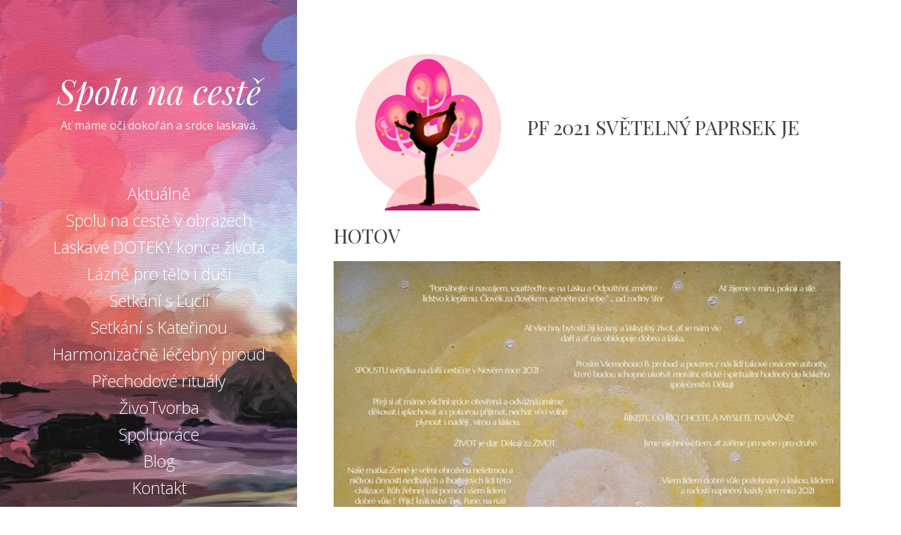

--- FILE ---
content_type: text/html; charset=UTF-8
request_url: http://spolunaceste.cz/mc-events/pf-2021-svetelny-paprsek-je-hotov/
body_size: 7561
content:
<!DOCTYPE html>
<html lang="cs" class="no-js">
<head>
	<meta charset="UTF-8">
	<meta name="viewport" content="width=device-width, initial-scale=1">
	<link rel="profile" href="http://gmpg.org/xfn/11">
	<link rel="pingback" href="http://spolunaceste.cz/construction/xmlrpc.php">
	<title>PF 2021 Světelný paprsek je hotov &#8211; Spolu na cestě</title>
<meta name='robots' content='max-image-preview:large' />
<link rel='dns-prefetch' href='//fonts.googleapis.com' />
<link rel='dns-prefetch' href='//s.w.org' />
<link rel="alternate" type="application/rss+xml" title="Spolu na cestě &raquo; RSS zdroj" href="http://spolunaceste.cz/feed/" />
<link rel="alternate" type="application/rss+xml" title="Spolu na cestě &raquo; RSS komentářů" href="http://spolunaceste.cz/comments/feed/" />
		<script type="text/javascript">
			window._wpemojiSettings = {"baseUrl":"https:\/\/s.w.org\/images\/core\/emoji\/13.0.1\/72x72\/","ext":".png","svgUrl":"https:\/\/s.w.org\/images\/core\/emoji\/13.0.1\/svg\/","svgExt":".svg","source":{"concatemoji":"http:\/\/spolunaceste.cz\/construction\/wp-includes\/js\/wp-emoji-release.min.js?ver=5.7.14"}};
			!function(e,a,t){var n,r,o,i=a.createElement("canvas"),p=i.getContext&&i.getContext("2d");function s(e,t){var a=String.fromCharCode;p.clearRect(0,0,i.width,i.height),p.fillText(a.apply(this,e),0,0);e=i.toDataURL();return p.clearRect(0,0,i.width,i.height),p.fillText(a.apply(this,t),0,0),e===i.toDataURL()}function c(e){var t=a.createElement("script");t.src=e,t.defer=t.type="text/javascript",a.getElementsByTagName("head")[0].appendChild(t)}for(o=Array("flag","emoji"),t.supports={everything:!0,everythingExceptFlag:!0},r=0;r<o.length;r++)t.supports[o[r]]=function(e){if(!p||!p.fillText)return!1;switch(p.textBaseline="top",p.font="600 32px Arial",e){case"flag":return s([127987,65039,8205,9895,65039],[127987,65039,8203,9895,65039])?!1:!s([55356,56826,55356,56819],[55356,56826,8203,55356,56819])&&!s([55356,57332,56128,56423,56128,56418,56128,56421,56128,56430,56128,56423,56128,56447],[55356,57332,8203,56128,56423,8203,56128,56418,8203,56128,56421,8203,56128,56430,8203,56128,56423,8203,56128,56447]);case"emoji":return!s([55357,56424,8205,55356,57212],[55357,56424,8203,55356,57212])}return!1}(o[r]),t.supports.everything=t.supports.everything&&t.supports[o[r]],"flag"!==o[r]&&(t.supports.everythingExceptFlag=t.supports.everythingExceptFlag&&t.supports[o[r]]);t.supports.everythingExceptFlag=t.supports.everythingExceptFlag&&!t.supports.flag,t.DOMReady=!1,t.readyCallback=function(){t.DOMReady=!0},t.supports.everything||(n=function(){t.readyCallback()},a.addEventListener?(a.addEventListener("DOMContentLoaded",n,!1),e.addEventListener("load",n,!1)):(e.attachEvent("onload",n),a.attachEvent("onreadystatechange",function(){"complete"===a.readyState&&t.readyCallback()})),(n=t.source||{}).concatemoji?c(n.concatemoji):n.wpemoji&&n.twemoji&&(c(n.twemoji),c(n.wpemoji)))}(window,document,window._wpemojiSettings);
		</script>
		<style type="text/css">
img.wp-smiley,
img.emoji {
	display: inline !important;
	border: none !important;
	box-shadow: none !important;
	height: 1em !important;
	width: 1em !important;
	margin: 0 .07em !important;
	vertical-align: -0.1em !important;
	background: none !important;
	padding: 0 !important;
}
</style>
	<link rel='stylesheet' id='validate-engine-css-css'  href='http://spolunaceste.cz/construction/wp-content/plugins/wysija-newsletters/css/validationEngine.jquery.css?ver=2.14' type='text/css' media='all' />
<link rel='stylesheet' id='wp-block-library-css'  href='http://spolunaceste.cz/construction/wp-includes/css/dist/block-library/style.min.css?ver=5.7.14' type='text/css' media='all' />
<link rel='stylesheet' id='dashicons-css'  href='http://spolunaceste.cz/construction/wp-includes/css/dashicons.min.css?ver=5.7.14' type='text/css' media='all' />
<link rel='stylesheet' id='my-calendar-reset-css'  href='http://spolunaceste.cz/construction/wp-content/plugins/my-calendar/css/reset.css?ver=5.7.14' type='text/css' media='all' />
<link rel='stylesheet' id='my-calendar-style-css'  href='http://spolunaceste.cz/construction/wp-content/plugins/my-calendar-custom/styles/inherit.css?ver=5.7.14' type='text/css' media='all' />
<link rel='stylesheet' id='seasonal-fonts-css'  href='https://fonts.googleapis.com/css?family=Open+Sans%3A300%2C400%2C600%7CPlayfair+Display%3A400%2C400italic&#038;subset=latin%2Clatin-ext' type='text/css' media='all' />
<link rel='stylesheet' id='fontAwesome-css'  href='http://spolunaceste.cz/construction/wp-content/themes/seasonal/css/fontawesome.min.css?ver=4.3.0' type='text/css' media='all' />
<link rel='stylesheet' id='bootstrap-css'  href='http://spolunaceste.cz/construction/wp-content/themes/seasonal/css/bootstrap.min.css?ver=3.3.4' type='text/css' media='all' />
<link rel='stylesheet' id='seasonal-style-css'  href='http://spolunaceste.cz/construction/wp-content/themes/seasonal/style.css?ver=5.7.14' type='text/css' media='all' />
<style id='seasonal-style-inline-css' type='text/css'>
html { font-size: 100%;}
body { color:#616161}
	.site-content { background-color:#fff}
h1, h2, h3, h4, h5, h6, .entry-title a, .entry-title a:visited {color:#424242}
	.entry-title a:hover {color:#424242}
a, a:visited {color:#7599c5}
a:hover,a:focus,a:active {color:#424242}
.site-title a {font-size:3rem ; color:#ffffff}
.site-description {font-size:1rem; color:#ffffff}
.social a { color: #ffffff; background-color:}
.social a:hover { color: #cccccc; background-color:}
.toggle-button { color: #e7e7e7; border-color:#d7d7d7}
.toggle-button:hover { color: #ffffff; border-color:#ffffff}
.btn,button,input[type="submit"],input[type="reset"] { color: #ffffff; background-color:#838588}
.btn:hover,button:hover,input[type="submit"]:hover,input[type="reset"]:hover { color: #ffffff; background-color:#6a6c6f}
h1, h2, h3, h4, h5, h6, .entry-title a { color: #424242;}
.subtitle { color: #222222;}
.pagination .page-numbers { color: #7599c5; background-color:#f5f5f5}
.pagination .page-numbers:hover,.pagination .page-numbers.current { color: #ffffff; background-color:#94a3b6}
.primary-navigation .nav-menu li a,
	.primary-navigation .menu-item-has-children > a:after,
	.primary-navigation .menu-item-has-children > a:hover:after,
	.primary-navigation li.home.current-menu-item a, 
	.site-navigation a { color: #ffffff;}
.site-navigation li.current_page_item a,
	.primary-navigation li.current-menu-item a, 
	.primary-navigation a:hover, 
	.primary-navigation .sub-menu a:hover,
	.primary-navigation .nav-menu > li > a:hover { color: #000000;}
.primary-navigation li, .site-navigation li { font-size: 1.438rem;}
		.primary-navigation .sub-menu li { font-size: 1.063rem;}
h1 { font-size: 2rem;} h2 { font-size: 1.75rem;}	h3 { font-size: 1.5rem;}	h4 { font-size: 1.25rem;}
	h5 { font-size: 1rem;}	h6 { font-size: 0.875rem;} #bottom-sidebar h4 { font-size: 1.125rem;}
.site-content { font-size: 0.875rem;} .comment-text { font-size: 0.813rem;}
@media (min-width: 992px) {
		.sidebar { width: 33%;} 
		.site-content,	.secondary{margin-left: 33%;}}
@media (min-width: 992px) {
			.site-branding { display: block;} }
@media (min-width: 1200px) {
			.hentry { max-width: 100%;} }
.more-link:before {margin: 20px auto;}
		.wp-post-image {margin: 20px auto 30px;}
		.category-header, .category-description,
		.search-results .page-header, 
		.blog #colophon, 
		.page-links,
		.page-template-template-centered #colophon,
		.blog .hentry,.archive .page-header, 
		.format-aside p {text-align:center;}
</style>
<script type='text/javascript' src='http://spolunaceste.cz/construction/wp-includes/js/jquery/jquery.min.js?ver=3.5.1' id='jquery-core-js'></script>
<script type='text/javascript' src='http://spolunaceste.cz/construction/wp-includes/js/jquery/jquery-migrate.min.js?ver=3.3.2' id='jquery-migrate-js'></script>
<!--[if lt IE 9]>
<script type='text/javascript' src='http://spolunaceste.cz/construction/wp-content/themes/seasonal/js/html5.js?ver=3.7.3' id='seasonal-html5-js'></script>
<![endif]-->
<link rel="https://api.w.org/" href="http://spolunaceste.cz/wp-json/" /><link rel="EditURI" type="application/rsd+xml" title="RSD" href="http://spolunaceste.cz/construction/xmlrpc.php?rsd" />
<link rel="wlwmanifest" type="application/wlwmanifest+xml" href="http://spolunaceste.cz/construction/wp-includes/wlwmanifest.xml" /> 
<meta name="generator" content="WordPress 5.7.14" />
<link rel='shortlink' href='http://spolunaceste.cz/?p=2533' />
<link rel="alternate" type="application/json+oembed" href="http://spolunaceste.cz/wp-json/oembed/1.0/embed?url=http%3A%2F%2Fspolunaceste.cz%2Fmc-events%2Fpf-2021-svetelny-paprsek-je-hotov%2F" />
<link rel="alternate" type="text/xml+oembed" href="http://spolunaceste.cz/wp-json/oembed/1.0/embed?url=http%3A%2F%2Fspolunaceste.cz%2Fmc-events%2Fpf-2021-svetelny-paprsek-je-hotov%2F&#038;format=xml" />
	<script type='text/javascript'>
				quoteRotator = {
					i: 1,
					quotes: ["<span id='quote'>Ať máme oči dokořán a srdce laskavá.</span>",
"<span id='quote'>Nezáleží na tom, kolik toho naše mysl ví. Záleží na tom, kolik toho naše srdce dává.</span>",

					],
					numQuotes: 2,
					fadeDuration: 4,
					fadeoutDuration: 4,
					delay: 4,
					quotesInit: function(){
						if (this.numQuotes < 1){
							document.getElementById('quoterotator').innerHTML="No Quotes Found";
						} else {
							this.quoteRotate();
							setInterval('quoteRotator.quoteRotate()', (this.fadeDuration + this.fadeoutDuration + this.delay) * 1000);
						}
					},
					quoteRotate: function(){
						jQuery('#quoterotator').hide().html(this.quotes[this.i - 1]).fadeIn(this.fadeDuration * 1000).css('filter','').delay(this.delay * 1000).fadeOut(this.fadeoutDuration * 1000);
						this.i = this.i % (this.numQuotes) + 1;
					}
	
				}
			</script>
<style type="text/css">
<!--
/* Styles by My Calendar - Joseph C Dolson http://www.joedolson.com/ */

.mc-event-visible {
display: block!important;
}
-->
</style>
<script type='text/javascript'>
	jQuery('html').addClass('mcjs');
	jQuery(document).ready( function($) { $('html').removeClass('mcjs') } );
</script>
<!-- Analytics by WP-Statistics v13.0.8 - https://wp-statistics.com/ -->
<link rel='canonical' href='http://spolunaceste.cz/mc-events/pf-2021-svetelny-paprsek-je-hotov/' />
<style type="text/css" id="custom-background-css">
.sidebar { background-color: #ffffff; background-image: url('http://spolunaceste.cz/construction/wp-content/uploads/2016/02/abstract-994762_1280.jpg'); background-repeat: no-repeat; background-position: top left; background-attachment: scroll; background-size: cover; }
.sidebar:before {opacity: 0.05;}
</style>
</head>

<body class="mc-events-template-default single single-mc-events postid-2533 custom-background" itemscope="itemscope" itemtype="http://schema.org/WebPage">


<div id="page" class="hfeed site">
	<a class="skip-link screen-reader-text" href="#content">Skip to content</a>    
        <div class="sidebar">
            <div class="sidebar-inner">          
                      
              <header id="masthead" class="site-header" itemscope="itemscope" itemtype="http://schema.org/WPHeader" role="banner">
                <div class="site-branding">
                                            <div class="site-title" itemprop="headline"><a href="http://spolunaceste.cz/" rel="home">Spolu na cestě</a></div>                            
                        					  
            	                            <div class="site-description" itemprop="description"><div id="quotearea"><div id="quoterotator">
Loading Quotes...
</div></div>
<script type="text/javascript">quoteRotator.quotesInit();</script>
</div>
                                        <div class="secondary-navigation">
                    <div class="toggle-buttons">
                                              <button class="nav-toggle toggle-button">Menu</button>
                                   
                    </div>
                </div>    
                            
                <nav class="site-navigation" itemscope="itemscope" itemtype="http://schema.org/SiteNavigationElement" role="navigation">
               
                <nav class="primary-navigation"><ul id="menu-hlavni" class="nav-menu"><li id="menu-item-282" class="menu-item menu-item-type-post_type menu-item-object-page menu-item-282"><a href="http://spolunaceste.cz/aktualne/">Aktuálně</a></li>
<li id="menu-item-948" class="menu-item menu-item-type-post_type menu-item-object-page menu-item-948"><a href="http://spolunaceste.cz/vobrazech/">Spolu na cestě v obrazech</a></li>
<li id="menu-item-2600" class="menu-item menu-item-type-post_type menu-item-object-page menu-item-2600"><a href="http://spolunaceste.cz/seminar-laskave-doteky-smrti/">Laskavé DOTEKY konce života</a></li>
<li id="menu-item-2897" class="menu-item menu-item-type-post_type menu-item-object-page menu-item-2897"><a href="http://spolunaceste.cz/lazne-pro-telo-i-dusi/">Lázně pro tělo i duši</a></li>
<li id="menu-item-414" class="menu-item menu-item-type-post_type menu-item-object-page menu-item-414"><a href="http://spolunaceste.cz/setkanislucii/">Setkání s Lucií</a></li>
<li id="menu-item-24" class="menu-item menu-item-type-post_type menu-item-object-page menu-item-24"><a href="http://spolunaceste.cz/setkaniskaterinou/">Setkání s Kateřinou</a></li>
<li id="menu-item-2032" class="menu-item menu-item-type-post_type menu-item-object-page menu-item-2032"><a href="http://spolunaceste.cz/dalkovy-lecebny-proud/">Harmonizačně léčebný proud</a></li>
<li id="menu-item-368" class="menu-item menu-item-type-post_type menu-item-object-page menu-item-368"><a href="http://spolunaceste.cz/poute/">Přechodové rituály</a></li>
<li id="menu-item-18" class="menu-item menu-item-type-post_type menu-item-object-page menu-item-18"><a href="http://spolunaceste.cz/meditace-s-kresbou/">ŽivoTvorba</a></li>
<li id="menu-item-45" class="menu-item menu-item-type-post_type menu-item-object-page menu-item-45"><a href="http://spolunaceste.cz/spoluprace-2/">Spolupráce</a></li>
<li id="menu-item-2690" class="menu-item menu-item-type-post_type menu-item-object-page current_page_parent menu-item-2690"><a href="http://spolunaceste.cz/blog/">Blog</a></li>
<li id="menu-item-50" class="menu-item menu-item-type-post_type menu-item-object-page menu-item-50"><a href="http://spolunaceste.cz/kontakt/">Kontakt</a></li>
</ul></nav>                 
              
                </nav><!-- .site-navigation -->
                
                </div><!-- .site-branding -->
                  

    <aside id="page-banner">
    	<div id="banner"><div id="mc_mini_widget-2" class="mc-main mini month mc_mini_widget-2" aria-live='assertive' aria-atomic='true'><div class="my-calendar-header">
				<div class="my-calendar-nav">
					<ul>
						<li class="my-calendar-prev"><a href="http://spolunaceste.cz/mc-events/pf-2021-svetelny-paprsek-je-hotov/?yr=2025&amp;month=12&amp;dy=&amp;cid=mc_mini_widget-2" rel="nofollow" data-rel="mc_mini_widget-2">Předchozí</a></li><li class="my-calendar-next"><a href="http://spolunaceste.cz/mc-events/pf-2021-svetelny-paprsek-je-hotov/?yr=2026&amp;month=2&amp;dy=&amp;cid=mc_mini_widget-2" rel="nofollow" data-rel="mc_mini_widget-2">Následující</a></li>
					</ul>
				</div></div>
<table class="my-calendar-table">
<caption class="heading my-calendar-month">Leden 2026 </caption>
<thead>
<tr class='mc-row'>
<th scope="col" class='day-heading mon'><span aria-hidden='true'><abbr title="Pondělí">P</abbr></span><span class='screen-reader-text'>Pondělí</span></th>
<th scope="col" class='day-heading tues'><span aria-hidden='true'><abbr title="Úterý">Ú</abbr></span><span class='screen-reader-text'>Úterý</span></th>
<th scope="col" class='day-heading wed'><span aria-hidden='true'><abbr title="Středa">S</abbr></span><span class='screen-reader-text'>Středa</span></th>
<th scope="col" class='day-heading thur'><span aria-hidden='true'><abbr title="Čtvrtek">Č</abbr></span><span class='screen-reader-text'>Čtvrtek</span></th>
<th scope="col" class='day-heading fri'><span aria-hidden='true'><abbr title="Pátek">P</abbr></span><span class='screen-reader-text'>Pátek</span></th>
<th scope="col" class='weekend-heading sat'><span aria-hidden='true'><abbr title="Sobota">S</abbr></span><span class='screen-reader-text'>Sobota</span></th>
<th scope="col" class='weekend-heading sun'><span aria-hidden='true'><abbr title="Neděle">N</abbr></span><span class='screen-reader-text'>Neděle</span></th>

</tr>
</thead>
<tbody><tr class='mc-row'>
												<td class='no-events po past-day past-date  nextmonth day-with-date'>
													<span class='mc-date no-events'><span aria-hidden='true'>29</span><span class='screen-reader-text'>29.12.2025</span></span>
												</td>

												<td class='no-events Út past-day past-date  nextmonth day-with-date'>
													<span class='mc-date no-events'><span aria-hidden='true'>30</span><span class='screen-reader-text'>30.12.2025</span></span>
												</td>

												<td class='no-events st past-day past-date  nextmonth day-with-date'>
													<span class='mc-date no-events'><span aria-hidden='true'>31</span><span class='screen-reader-text'>31.12.2025</span></span>
												</td>

												<td class='no-events Čt past-day past-date   day-with-date'>
													<span class='mc-date no-events'><span aria-hidden='true'>1</span><span class='screen-reader-text'>1.1.2026</span></span>
												</td>

												<td class='no-events pá past-day past-date   day-with-date'>
													<span class='mc-date no-events'><span aria-hidden='true'>2</span><span class='screen-reader-text'>2.1.2026</span></span>
												</td>

												<td class='no-events so past-day past-date weekend  day-with-date'>
													<span class='mc-date no-events'><span aria-hidden='true'>3</span><span class='screen-reader-text'>3.1.2026</span></span>
												</td>

												<td class='no-events ne past-day past-date weekend  day-with-date'>
													<span class='mc-date no-events'><span aria-hidden='true'>4</span><span class='screen-reader-text'>4.1.2026</span></span>
												</td>
</tr>
<tr class='mc-row'>
												<td class='no-events po past-day past-date   day-with-date'>
													<span class='mc-date no-events'><span aria-hidden='true'>5</span><span class='screen-reader-text'>5.1.2026</span></span>
												</td>

												<td class='no-events Út past-day past-date   day-with-date'>
													<span class='mc-date no-events'><span aria-hidden='true'>6</span><span class='screen-reader-text'>6.1.2026</span></span>
												</td>

												<td class='no-events st past-day past-date   day-with-date'>
													<span class='mc-date no-events'><span aria-hidden='true'>7</span><span class='screen-reader-text'>7.1.2026</span></span>
												</td>

												<td class='no-events Čt past-day past-date   day-with-date'>
													<span class='mc-date no-events'><span aria-hidden='true'>8</span><span class='screen-reader-text'>8.1.2026</span></span>
												</td>

												<td class='no-events pá past-day past-date   day-with-date'>
													<span class='mc-date no-events'><span aria-hidden='true'>9</span><span class='screen-reader-text'>9.1.2026</span></span>
												</td>

												<td id='mini-2026-01-10' class='so past-day past-date weekend  has-events author3 mcat_ruzne day-with-date'>
													<a href='http://spolunaceste.cz/construction/my-calendar/?yr=2026&amp;month=01&amp;dy=10&amp;time=day&amp;mcat=all' class='mc-date trigger'><span aria-hidden='true'>10</span><span class='screen-reader-text'>10.1.2026</span></a> 
												</td>

												<td class='no-events ne past-day past-date weekend  day-with-date'>
													<span class='mc-date no-events'><span aria-hidden='true'>11</span><span class='screen-reader-text'>11.1.2026</span></span>
												</td>
</tr>
<tr class='mc-row'>
												<td class='no-events po past-day past-date   day-with-date'>
													<span class='mc-date no-events'><span aria-hidden='true'>12</span><span class='screen-reader-text'>12.1.2026</span></span>
												</td>

												<td class='no-events Út past-day past-date   day-with-date'>
													<span class='mc-date no-events'><span aria-hidden='true'>13</span><span class='screen-reader-text'>13.1.2026</span></span>
												</td>

												<td class='no-events st past-day past-date   day-with-date'>
													<span class='mc-date no-events'><span aria-hidden='true'>14</span><span class='screen-reader-text'>14.1.2026</span></span>
												</td>

												<td class='no-events Čt past-day past-date   day-with-date'>
													<span class='mc-date no-events'><span aria-hidden='true'>15</span><span class='screen-reader-text'>15.1.2026</span></span>
												</td>

												<td class='no-events pá past-day past-date   day-with-date'>
													<span class='mc-date no-events'><span aria-hidden='true'>16</span><span class='screen-reader-text'>16.1.2026</span></span>
												</td>

												<td class='no-events so past-day past-date weekend  day-with-date'>
													<span class='mc-date no-events'><span aria-hidden='true'>17</span><span class='screen-reader-text'>17.1.2026</span></span>
												</td>

												<td class='no-events ne past-day past-date weekend  day-with-date'>
													<span class='mc-date no-events'><span aria-hidden='true'>18</span><span class='screen-reader-text'>18.1.2026</span></span>
												</td>
</tr>
<tr class='mc-row'>
												<td class='no-events po past-day past-date   day-with-date'>
													<span class='mc-date no-events'><span aria-hidden='true'>19</span><span class='screen-reader-text'>19.1.2026</span></span>
												</td>

												<td class='no-events Út past-day past-date   day-with-date'>
													<span class='mc-date no-events'><span aria-hidden='true'>20</span><span class='screen-reader-text'>20.1.2026</span></span>
												</td>

												<td class='no-events st past-day past-date   day-with-date'>
													<span class='mc-date no-events'><span aria-hidden='true'>21</span><span class='screen-reader-text'>21.1.2026</span></span>
												</td>

												<td class='no-events Čt past-day past-date   day-with-date'>
													<span class='mc-date no-events'><span aria-hidden='true'>22</span><span class='screen-reader-text'>22.1.2026</span></span>
												</td>

												<td class='no-events pá past-day past-date   day-with-date'>
													<span class='mc-date no-events'><span aria-hidden='true'>23</span><span class='screen-reader-text'>23.1.2026</span></span>
												</td>

												<td class='no-events so past-day past-date weekend  day-with-date'>
													<span class='mc-date no-events'><span aria-hidden='true'>24</span><span class='screen-reader-text'>24.1.2026</span></span>
												</td>

												<td class='no-events ne past-day past-date weekend  day-with-date'>
													<span class='mc-date no-events'><span aria-hidden='true'>25</span><span class='screen-reader-text'>25.1.2026</span></span>
												</td>
</tr>
<tr class='mc-row'>
												<td class='no-events po past-day past-date   day-with-date'>
													<span class='mc-date no-events'><span aria-hidden='true'>26</span><span class='screen-reader-text'>26.1.2026</span></span>
												</td>

												<td class='no-events Út past-day past-date   day-with-date'>
													<span class='mc-date no-events'><span aria-hidden='true'>27</span><span class='screen-reader-text'>27.1.2026</span></span>
												</td>

												<td class='no-events st current-day   day-with-date'>
													<span class='mc-date no-events'><span aria-hidden='true'>28</span><span class='screen-reader-text'>28.1.2026</span></span>
												</td>

												<td class='no-events Čt future-day   day-with-date'>
													<span class='mc-date no-events'><span aria-hidden='true'>29</span><span class='screen-reader-text'>29.1.2026</span></span>
												</td>

												<td id='mini-2026-01-30' class='pá future-day   has-events author3 mcat_ruzne day-with-date'>
													<a href='http://spolunaceste.cz/construction/my-calendar/?yr=2026&amp;month=01&amp;dy=30&amp;time=day&amp;mcat=all' class='mc-date trigger'><span aria-hidden='true'>30</span><span class='screen-reader-text'>30.1.2026</span></a> 
												</td>

												<td id='mini-2026-01-31' class='so future-day weekend  has-events author3 mcat_ruzne day-with-date'>
													<a href='http://spolunaceste.cz/construction/my-calendar/?yr=2026&amp;month=01&amp;dy=31&amp;time=day&amp;mcat=all' class='mc-date trigger'><span aria-hidden='true'>31</span><span class='screen-reader-text'>31.1.2026</span></a> 
												</td>

												<td id='mini-2026-02-01' class='ne future-day weekend nextmonth has-events author3 mcat_ruzne day-with-date'>
													<a href='http://spolunaceste.cz/construction/my-calendar/?yr=2026&amp;month=02&amp;dy=1&amp;time=day&amp;mcat=all' class='mc-date trigger'><span aria-hidden='true'>1</span><span class='screen-reader-text'>1.2.2026</span></a> 
												</td>
</tr>

</tbody>
</table></div>			<div class="textwidget"><a href="http://www.energetickakresba.cz">Stránky vytvořila Marie Pápolová.</a></div>
		</div>
    </aside>

              </header><!-- .site-header -->
             
            </div><!-- .sidebar-inner -->
        </div><!-- .sidebar -->
  
  <div id="content" class="site-content">
	<div id="primary" class="content-area">
		<main id="main" class="site-main"itemprop="mainContentOfPage">

				
		
<article id="post-2533" class="post-2533 mc-events type-mc-events status-publish has-post-thumbnail hentry mc-event-category-meditase-s-kresbou">

    <header class="entry-header">
		<h1 class="entry-title"  itemprop="headline"><img src="http://spolunaceste.cz/construction/wp-content/plugins/my-calendar-custom/meditace_s_kresbou.jpg" alt="Kategorie: Meditase s kresbou" class="category-icon" style="background:#" /> PF 2021 Světelný paprsek je hotov</h1>             
            <div class="entry-meta">
                            </div> 
            
	<div class="post-thumbnail">
        <img width="720" height="720" src="http://spolunaceste.cz/construction/wp-content/uploads/2021/01/SvÄtelnĂ˝-paprsek-2021.jpg" class="attachment-post-thumbnail size-post-thumbnail wp-post-image" alt="&lt;img src=&quot;http://spolunaceste.cz/construction/wp-content/plugins/my-calendar-custom/meditace_s_kresbou.jpg&quot; alt=&quot;Kategorie: Meditase s kresbou&quot; class=&quot;category-icon&quot; style=&quot;background:#&quot; /&gt; PF 2021 Světelný paprsek je hotov" loading="lazy" itemprop="image" srcset="http://spolunaceste.cz/construction/wp-content/uploads/2021/01/SvÄtelnĂ˝-paprsek-2021.jpg 720w, http://spolunaceste.cz/construction/wp-content/uploads/2021/01/SvÄtelnĂ˝-paprsek-2021-150x150.jpg 150w, http://spolunaceste.cz/construction/wp-content/uploads/2021/01/SvÄtelnĂ˝-paprsek-2021-300x300.jpg 300w, http://spolunaceste.cz/construction/wp-content/uploads/2021/01/SvÄtelnĂ˝-paprsek-2021-1024x1024.jpg 1024w, http://spolunaceste.cz/construction/wp-content/uploads/2021/01/SvÄtelnĂ˝-paprsek-2021-600x600.jpg 600w" sizes="(max-width: 720px) 100vw, 720px" />	</div><!-- .post-thumbnail -->

	       
    </header>

 

  <div class="entry-content" itemprop="text">
    <br>
<div class="sub-details">

<div class="mc-description"><img width="300" height="300" src="http://spolunaceste.cz/construction/wp-content/uploads/2021/01/SvÄtelnĂ˝-paprsek-2021-300x300.jpg" class="mc-image wp-post-image" alt="" /><p><strong>Děkujeme za spolutvoření. </strong></p>
<p><strong>Nechť světlo paprsku září do prostoru i do všech srdcí.</strong></p>
<p><strong>Lucka, Maruška, Katka</strong></p>
<p><strong><a href="http://spolunaceste.cz/">Spolu na cestě</a> a <a href="http://www.energetickakresba.cz/">ŽivoTvorba </a></strong></p>
</div>
<p><a class='ical' rel='nofollow' href='http://spolunaceste.cz/construction/my-calendar/?vcal=440'>iCal</a> • <a href='https://www.google.com/calendar/render?action=TEMPLATE&amp;dates=20210110T000000/20210110T235900&amp;sprop=website:http://spolunaceste.cz/construction/my-calendar/?mc_id=440&amp;text=PF+2021+Sv%C4%9Bteln%C3%BD+paprsek&amp;location=+++++&amp;sprop=name:Spolu+na+cest%C4%9B&amp;details=D%C4%9Bkujeme+za+spolutvo%C5%99en%C3%AD.+Nech%C5%A5+sv%C4%9Btlo+paprsku+z%C3%A1%C5%99%C3%AD+do+prostoru+i+do+v%C5%A1ech+srdc%C3%AD.Lucka%2C+Maru%C5%A1ka%2C+KatkaSpolu+na+cest%C4%9B+a+%C5%BDivoTvorba%C2%A0&amp;sf=true&amp;output=xml' class='gcal external'>Odeslat <span class="screen-reader-text">PF 2021 Světelný paprsek </span>do Google kalendáře</a></p><ul></ul>  </div>
  
  
 
	<nav class="navigation post-navigation" role="navigation" aria-label="Příspěvky">
		<h2 class="screen-reader-text">Navigace pro příspěvek</h2>
		<div class="nav-links"><div class="nav-previous"><a href="http://spolunaceste.cz/mc-events/novy-pribeh-holisticke-vzdelavani-pro-systemovou-promenu-3/" rel="prev"><span class="meta-nav" aria-hidden="true">Previous Article</span> <span class="screen-reader-text">Previous Article:</span> <span class="post-title"><img src="http://spolunaceste.cz/construction/wp-content/plugins/my-calendar-custom/whitebox.jpg" alt="Kategorie: Různé" class="category-icon" style="background:#" /> NOVÝ PŘÍBĚH &#8211; Holistické vzdělávání pro systémovou proměnu</span></a></div><div class="nav-next"><a href="http://spolunaceste.cz/mc-events/pf-2021-svetelny-paprsek/" rel="next"><span class="meta-nav" aria-hidden="true">Next Article</span> <span class="screen-reader-text">Next Article:</span> <span class="post-title"><img src="http://spolunaceste.cz/construction/wp-content/plugins/my-calendar-custom/meditace_s_kresbou.jpg" alt="Kategorie: Meditase s kresbou" class="category-icon" style="background:#" /> PF 2021 Světelný paprsek</span></a></div></div>
	</nav> 
  
  
	 
  
<footer class="entry-footer" itemscope="itemscope" itemtype="http://schema.org/WPFooter">
	    <div class="category-list">      
        <span class="category-links" itemprop="genre"></span>    </div>	
</footer>
  
</article><!-- #post-## -->

        	

<footer id="colophon" class="site-footer" role="contentinfo">		        
 
			<nav id="footer-nav">
            	          	</nav> 
  
		<div class="site-info copyright">
          Copyright &copy; 
          2026 Spolu na cestě.&nbsp;All rights reserved.		</div>          

</footer>            
		</main><!-- .site-main -->
	</div><!-- .content-area -->


    </div><!-- .site-content -->
	</div><!-- #page -->
<link rel='stylesheet' id='dgwt-jg-swipebox-css'  href='http://spolunaceste.cz/construction/wp-content/plugins/justified-gallery/includes/Lightbox/Swipebox/assets/css/swipebox.min.css?ver=1.4.5' type='text/css' media='all' />
<script type='text/javascript' src='http://spolunaceste.cz/construction/wp-content/themes/seasonal/js/skip-link-focus-fix.js?ver=20141010' id='seasonal-skip-link-focus-fix-js'></script>
<script type='text/javascript' id='seasonal-script-js-extra'>
/* <![CDATA[ */
var screenReaderText = {"expand":"<span class=\"screen-reader-text\">expand child menu<\/span>","collapse":"<span class=\"screen-reader-text\">collapse child menu<\/span>"};
/* ]]> */
</script>
<script type='text/javascript' src='http://spolunaceste.cz/construction/wp-content/themes/seasonal/js/functions.js?ver=20150330' id='seasonal-script-js'></script>
<script type='text/javascript' src='http://spolunaceste.cz/construction/wp-includes/js/wp-embed.min.js?ver=5.7.14' id='wp-embed-js'></script>
<script type='text/javascript' src='http://spolunaceste.cz/construction/wp-content/plugins/justified-gallery/includes/Lightbox/Swipebox/assets/js/jquery.swipebox.min.js?ver=1.4.5' id='dgwt-jg-swipebox-js'></script>
<script type='text/javascript' src='http://spolunaceste.cz/construction/wp-content/plugins/my-calendar/js/mc-grid.js?ver=5.7.14' id='mc.grid-js'></script>
<script type='text/javascript' src='http://spolunaceste.cz/construction/wp-content/plugins/my-calendar/js/mc-list.js?ver=5.7.14' id='mc.list-js'></script>
<script type='text/javascript' src='http://spolunaceste.cz/construction/wp-content/plugins/my-calendar/js/mc-ajax.js?ver=5.7.14' id='mc.ajax-js'></script>

</body>
</html>

--- FILE ---
content_type: application/javascript
request_url: http://spolunaceste.cz/construction/wp-content/plugins/my-calendar/js/mc-ajax.js?ver=5.7.14
body_size: 476
content:
(function ($) {
    'use strict';
    $(function () {
        $(document).on('click', '.calendar .my-calendar-nav a', function (e) {
            e.preventDefault();
            var link = $(this).attr('href');
			var height = $('.mc-main.calendar' ).height();
            var ref = $(this).attr('data-rel');
            $('#' + ref).html('<div class=\"mc-loading\"></div><div class=\"loading\" style=\"height:' + height + 'px\"><span class="screen-reader-text">Loading...</span></div>');
            $('#' + ref).load(link + ' #' + ref + ' > *', function () {
                $('.calendar-event').children().not('.event-title').hide();
                $('#' + ref).attr('tabindex', '-1').focus();
            });
        });
        $(document).on('click', '.list .my-calendar-nav a', function (e) {
            e.preventDefault();
            var link = $(this).attr('href');
            var ref = $(this).attr('data-rel');
			var height = $('.mc-main.list' ).height();
            $('#' + ref).html('<div class=\"mc-loading\"></div><div class=\"loading\" style=\"height:' + height + 'px\"><span class="screen-reader-text">Loading...</span></div>');
            $('#' + ref).load(link + ' #' + ref + ' > *', function () {
                $('li.mc-events').children().not('.event-date').hide();
                $('li.current-day').children().show();
                $('#' + ref).attr('tabindex', '-1').focus();
            });
        });
        $(document).on('click', '.mini .my-calendar-nav a', function (e) {
            e.preventDefault();
            var link = $(this).attr('href');
            var ref = $(this).attr('data-rel');
			var height = $('.mc-main.mini' ).height();			
            $('#' + ref).html('<div class=\"mc-loading\"></div><div class=\"loading\" style=\"height:' + height + 'px\"><span class="screen-reader-text">Loading...</span></div>');
            $('#' + ref).load(link + ' #' + ref + ' > *', function () {
                $('.mini .has-events').children().not('.trigger, .mc-date, .event-date').hide();
                $('#' + ref).attr('tabindex', '-1').focus();
            });
        });
    });
}(jQuery));	